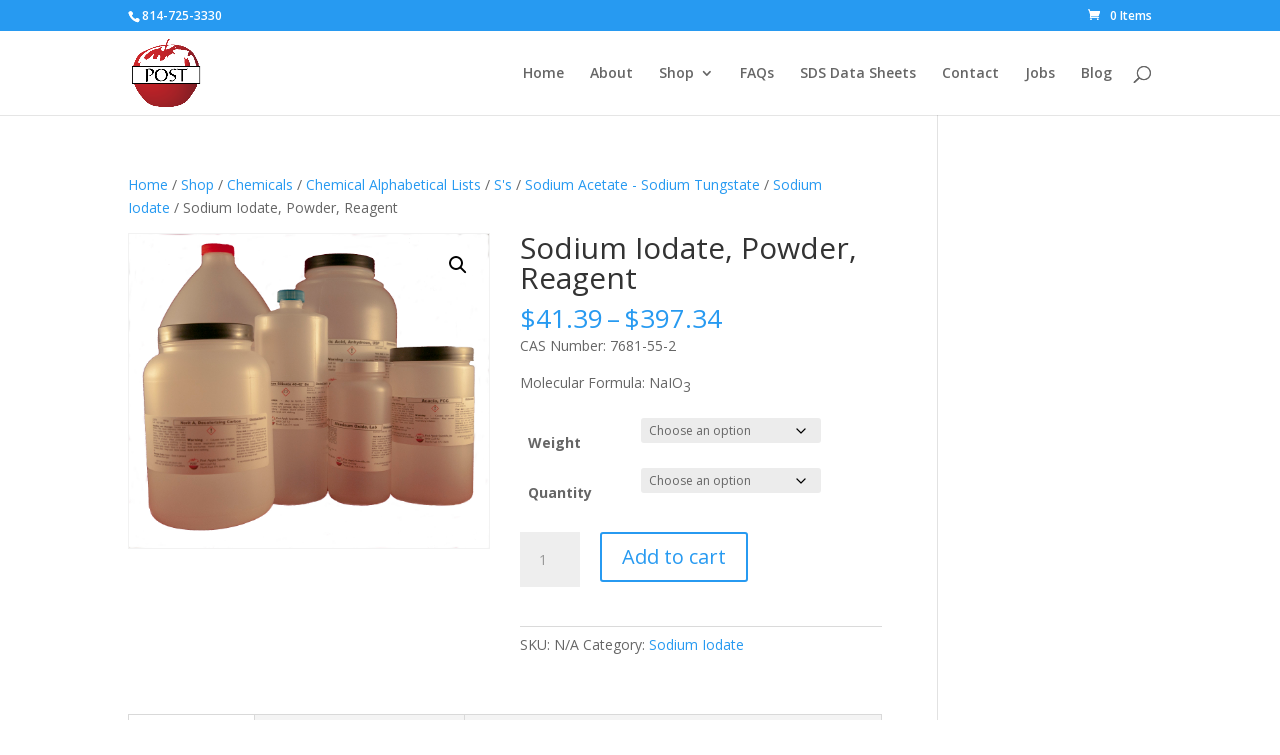

--- FILE ---
content_type: application/javascript
request_url: https://postapplescientific.com/wp-content/plugins/woocommerce-google-adwords-conversion-tracking-tag/js/public/free/pixel-google.35cd6538.chunk.min.js
body_size: 5112
content:
/*! Copyright 2025 SweetCode. All rights reserved. */
(self.webpackChunkPixel_Manager_for_WooCommerce=self.webpackChunkPixel_Manager_for_WooCommerce||[]).push([[671],{62(e,t,a){a(352),a(729),a(931)},185(){!function(e){e.registerAdapter("google_analytics",new class{adapt(e,t,a){if(!pmwDataLayer?.pixels?.google?.analytics?.ga4?.measurement_id)return null;const o={view_item_list:()=>this.adaptViewItemList(e),select_item:()=>this.adaptSelectItem(e),add_to_cart:()=>this.adaptAddToCart(e),view_item:()=>this.adaptViewItem(e),add_to_wishlist:()=>this.adaptAddToWishlist(e),remove_from_cart:()=>this.adaptRemoveFromCart(e),begin_checkout:()=>this.adaptBeginCheckout(e),add_shipping_info:()=>this.adaptAddShippingInfo(e),add_payment_info:()=>this.adaptAddPaymentInfo(e),view_cart:()=>this.adaptViewCart(e),search:()=>this.adaptSearch(e),purchase:()=>this.adaptPurchase(e)};return o[t]?o[t]():null}adaptViewItemList(t){return t?.product?{event_name:"view_item_list",event_data:{send_to:pmwDataLayer.pixels.google.analytics.ga4.measurement_id,items:[e.ga4GetFullProductItemData(t.product)],item_list_name:pmwDataLayer.shop.list_name,item_list_id:pmwDataLayer.shop.list_id}}:null}adaptSelectItem(t){return t?.product?{event_name:"select_item",event_data:{send_to:pmwDataLayer.pixels.google.analytics.ga4.measurement_id,items:[e.ga4GetFullProductItemData(t.product)]}}:null}adaptAddToCart(t){if(!t?.product)return null;const a=t.product;return{event_name:"add_to_cart",event_data:{send_to:pmwDataLayer.pixels.google.analytics.ga4.measurement_id,currency:pmwDataLayer.shop.currency,value:a.price*a.quantity,items:[e.ga4GetFullProductItemData(a)]}}}adaptViewItem(t){const a={event_name:"view_item",event_data:{send_to:pmwDataLayer.pixels.google.analytics.ga4.measurement_id}};return t?.product&&(a.event_data.currency=pmwDataLayer.shop.currency,a.event_data.items=[e.ga4GetFullProductItemData(t.product)]),a}adaptAddToWishlist(t){if(!t?.product)return null;const a=t.product;return{event_name:"add_to_wishlist",event_data:{send_to:pmwDataLayer.pixels.google.analytics.ga4.measurement_id,currency:pmwDataLayer.shop.currency,value:a.price*a.quantity,items:[e.ga4GetFullProductItemData(a)]}}}adaptRemoveFromCart(t){if(!t?.product)return null;const a=t.product;return{event_name:"remove_from_cart",event_data:{send_to:pmwDataLayer.pixels.google.analytics.ga4.measurement_id,currency:pmwDataLayer.shop.currency,value:a.price*a.quantity,items:[e.ga4GetFullProductItemData(a)]}}}adaptBeginCheckout(t){return{event_name:"begin_checkout",event_data:{send_to:pmwDataLayer.pixels.google.analytics.ga4.measurement_id,currency:pmwDataLayer.shop.currency,value:e.getCartValue(),items:e.getCartItemsGa4()}}}adaptAddShippingInfo(t){const a={event_name:"add_shipping_info",event_data:{send_to:pmwDataLayer.pixels.google.analytics.ga4.measurement_id,currency:pmwDataLayer.shop.currency,value:e.getCartValue(),items:e.getCartItemsGa4()}};return t?.shippingTier?.text&&(a.event_data.shipping_tier=t.shippingTier.text),a}adaptAddPaymentInfo(t){const a={event_name:"add_payment_info",event_data:{send_to:pmwDataLayer.pixels.google.analytics.ga4.measurement_id,currency:pmwDataLayer.shop.currency,value:e.getCartValue(),items:e.getCartItemsGa4()}};return t?.paymentType?.text&&(a.event_data.payment_type=t.paymentType.text),a}adaptViewCart(t){if(jQuery.isEmptyObject(pmwDataLayer.cart))return null;let a=[],o=0;return Object.values(pmwDataLayer.cart).forEach(t=>{a.push(e.ga4GetFullProductItemData(t)),o+=t.quantity*t.price}),{event_name:"view_cart",event_data:{send_to:pmwDataLayer.pixels.google.analytics.ga4.measurement_id,currency:pmwDataLayer.shop.currency,value:o.toFixed(2),items:a}}}adaptSearch(t){let a=[];return Object.values(pmwDataLayer.products).forEach(t=>{a.push(e.ga4GetFullProductItemData(t))}),{event_name:"view_search_results",event_data:{send_to:pmwDataLayer.pixels.google.analytics.ga4.measurement_id,search_term:e.getSearchTermFromUrl(),items:a}}}adaptPurchase(t){if(pmwDataLayer?.pixels?.google?.analytics?.ga4?.mp_active)return null;const a={event_name:"purchase",event_data:{send_to:[pmwDataLayer.pixels.google.analytics.ga4.measurement_id],transaction_id:pmwDataLayer.order.number,affiliation:pmwDataLayer.order.affiliation,currency:pmwDataLayer.order.currency,value:pmwDataLayer.order.value.total,discount:pmwDataLayer.order.discount,tax:pmwDataLayer.order.tax,shipping:pmwDataLayer.order.shipping,coupon:pmwDataLayer.order.coupon,items:e.getGA4OrderItems(),payment_type:pmwDataLayer.order.payment_type,payment_type_title:pmwDataLayer.order.payment_type_title}};return pmwDataLayer?.order?.custom_parameters&&Object.keys(pmwDataLayer.order.custom_parameters).forEach(e=>{a.event_data[e]=pmwDataLayer.order.custom_parameters[e]}),a}},{isActive:()=>!!pmwDataLayer?.pixels?.google?.analytics?.ga4?.measurement_id})}(window.pmw=window.pmw||{},jQuery)},346(){!function(e){e.googleConfigConditionsMet=({type:t=null,log:a=!1})=>pmwDataLayer?.pixels?.google?.consent_mode?.is_active?(a&&e.console.log("Google Consent Mode is active. Loading the Google pixel."),!0):t?e.consent.categories.get()[t]?(a&&e.console.log("The category "+t+" has been approved. Loading the Google pixel."),!0):(a&&e.console.log("The category "+t+" has been denied. Not loading the Google pixel."),!1):!(!e.consent.categories.get().marketing&&!e.consent.categories.get().statistics)&&(a&&e.console.log("The categories statistics and/or marketing are approved. Loading the Google pixel."),!0),e.fireGtagGoogleAds=()=>{try{pmwDataLayer.pixels.google.ads.state="loading",pmwDataLayer?.pixels?.google?.enhanced_conversions?.is_active?Object.keys(pmwDataLayer.pixels.google.ads.conversion_ids).forEach(e=>{gtag("config",e,{allow_enhanced_conversions:!0})}):Object.keys(pmwDataLayer.pixels.google.ads.conversion_ids).forEach(e=>{gtag("config",e)}),pmwDataLayer?.pixels?.google?.ads?.conversion_ids&&pmwDataLayer?.pixels?.google?.ads?.phone_conversion_label&&pmwDataLayer?.pixels?.google?.ads?.phone_conversion_number&&gtag("config",Object.keys(pmwDataLayer.pixels.google.ads.conversion_ids)[0]+"/"+pmwDataLayer.pixels.google.ads.phone_conversion_label,{phone_conversion_number:pmwDataLayer.pixels.google.ads.phone_conversion_number}),pmwDataLayer.pixels.google.ads.state="ready"}catch(e){console.error(e)}},e.fireGtagGoogleAnalyticsGA4=()=>{try{pmwDataLayer.pixels.google.analytics.ga4.state="loading";let e=pmwDataLayer.pixels.google.analytics.ga4.parameters;pmwDataLayer?.pixels?.google?.analytics?.ga4?.debug_mode&&(e.debug_mode=!0),gtag("config",pmwDataLayer.pixels.google.analytics.ga4.measurement_id,e),pmwDataLayer.pixels.google.analytics.ga4.state="ready"}catch(e){console.error(e)}},e.isGoogleActive=()=>!!pmwDataLayer?.pixels?.google?.analytics?.ga4?.measurement_id||!jQuery.isEmptyObject(pmwDataLayer?.pixels?.google?.ads?.conversion_ids),e.getGoogleGtagId=()=>pmwDataLayer?.pixels?.google?.tag_id?pmwDataLayer.pixels.google.tag_id:pmwDataLayer?.pixels?.google?.ads?.conversion_ids&&Object.keys(pmwDataLayer.pixels.google.ads.conversion_ids)[0]?Object.keys(pmwDataLayer.pixels.google.ads.conversion_ids)[0]:pmwDataLayer?.pixels?.google?.analytics?.ga4?.measurement_id?pmwDataLayer.pixels.google.analytics.ga4.measurement_id:"";const t="gtg_h";let a=!1;const o=["external","isolated","wordpress"],r=()=>{try{const a=e.retrieveData(t);if(a&&o.includes(a))return a}catch(e){}return null},n=a=>{try{e.storeData(t,a)}catch(e){}};e.getGoogleTagGatewayUrlAsync=async()=>{const t=e.getGoogleGtagId();if(!t)return"";const o=pmwDataLayer?.pixels?.google?.tag_gateway;if(!o?.measurement_path)return"";let s=r();return s||(s=await(async()=>{if(a)return new Promise(e=>{const t=setInterval(()=>{const a=r();a&&(clearInterval(t),e(a))},10);setTimeout(()=>{clearInterval(t),e("wordpress")},2e3)});a=!0;const t=pmwDataLayer?.pixels?.google?.tag_gateway;if(t?.measurement_path){const a=t.measurement_path+"/healthy";try{const t=(await fetch(a,{method:"GET",cache:"no-store"})).headers.get("X-PMW-GTG-Handler");if(!t)return n("external"),e.console.log("GTG handler detected: external (Cloudflare via measurement_path)"),"external";if("wordpress"===t&&e.console.log("WordPress proxy detected on measurement_path, checking for isolated proxy..."),"isolated"===t)return n("isolated"),e.console.log("GTG handler detected: isolated (via measurement_path)"),"isolated"}catch(t){e.console.log("measurement_path not accessible:",t.message)}}if(t?.proxy_url){const a=t.proxy_url+"?healthCheck=1";try{if("isolated"===(await fetch(a,{method:"GET",cache:"no-store"})).headers.get("X-PMW-GTG-Handler"))return n("isolated"),e.console.log("GTG handler detected: isolated (via proxy_url)"),"isolated"}catch(t){e.console.log("proxy_url not accessible:",t.message)}}return n("wordpress"),e.console.log("GTG handler detected: wordpress (fallback)"),"wordpress"})()),"external"===s?(e.console.log("Using measurement_path for GTG (external/Cloudflare)"),o.measurement_path+"/?id="+encodeURIComponent(t)+"&s=/gtag/js"):"isolated"===s&&o.proxy_url?(e.console.log("Using proxy_url for GTG (isolated proxy)"),o.proxy_url+"?id="+encodeURIComponent(t)+"&s=/gtag/js"):(e.console.log("Using measurement_path for GTG (WordPress fallback)"),o.measurement_path+"/?id="+encodeURIComponent(t)+"&s=/gtag/js")},getGoogleTagGatewayUrl=()=>{const t=e.getGoogleGtagId();if(!t)return"";const a=pmwDataLayer?.pixels?.google?.tag_gateway;if(!a?.measurement_path)return"";const o=r();return"external"===o?a.measurement_path+"/?id="+encodeURIComponent(t)+"&s=/gtag/js":"isolated"===o&&a.proxy_url?a.proxy_url+"?id="+encodeURIComponent(t)+"&s=/gtag/js":a.measurement_path+"/?id="+encodeURIComponent(t)+"&s=/gtag/js"},e.getGoogleTrackingUrlAsync=async()=>{if(e.isBotUserAgent())return getGoogleStandardTrackingUrl();const t=await e.getGoogleTagGatewayUrlAsync();return t||getGoogleStandardTrackingUrl()},getGoogleTrackingUrl=()=>{if(e.isBotUserAgent())return getGoogleStandardTrackingUrl();const t=getGoogleTagGatewayUrl();return t||getGoogleStandardTrackingUrl()},getGoogleStandardTrackingUrl=()=>"https://www.googletagmanager.com/gtag/js?id="+e.getGoogleGtagId(),e.loadGoogle=async()=>{if(!e.isGoogleActive())return;pmwDataLayer.pixels.google.state="loading";const t=await e.getGoogleTrackingUrlAsync();e.console.log("Loading Google gtag.js from",t.startsWith("/")?window.location.origin+t:t),e.loadScriptAndCacheIt(t,getGoogleStandardTrackingUrl()).then((t,a)=>{try{if(pmwDataLayer?.pixels?.google?.tcf_support&&(window.gtag_enable_tcf_support=!0),window.dataLayer=window.dataLayer||[],window.gtag=function(){e.console.log("gtag called with",arguments),e.consent.api.processExternalGcmConsentUpdate_experimental(arguments),3===arguments.length&&arguments[2]?.source&&delete arguments[2].source,dataLayer.push(arguments)},pmwDataLayer?.pixels?.google?.consent_mode?.is_active){let t={ad_personalization:e.consent.categories.get().marketing?"granted":"denied",ad_storage:e.consent.categories.get().marketing?"granted":"denied",ad_user_data:e.consent.categories.get().marketing?"granted":"denied",analytics_storage:e.consent.categories.get().statistics?"granted":"denied",functionality_storage:e.consent.categories.get().preferences?"granted":"denied",personalization_storage:e.consent.categories.get().preferences?"granted":"denied",security_storage:e.consent.categories.get().necessary?"granted":"denied",wait_for_update:pmwDataLayer.pixels.google.consent_mode.wait_for_update};pmwDataLayer?.general?.consent_management?.restricted_regions&&(t.region=pmwDataLayer.general.consent_management.restricted_regions),e.console.log("Google Consent Mode settings",t),gtag("consent","default",t),gtag("set","ads_data_redaction",pmwDataLayer.pixels.google.consent_mode.ads_data_redaction),gtag("set","url_passthrough",pmwDataLayer.pixels.google.consent_mode.url_passthrough)}pmwDataLayer?.pixels?.google?.linker?.settings&&gtag("set","linker",pmwDataLayer.pixels.google.linker.settings),gtag("js",new Date),gtag("set","developer_id.dNDI5Yz",!0),pmwDataLayer?.shop?.page_type&&"order_received_page"===pmwDataLayer.shop.page_type&&pmwDataLayer?.order?.google?.enhanced_conversion_data&&gtag("set","user_data",pmwDataLayer.order.google.enhanced_conversion_data),jQuery.isEmptyObject(pmwDataLayer?.pixels?.google?.ads?.conversion_ids)||(e.googleConfigConditionsMet({type:"marketing"})?e.fireGtagGoogleAds():e.consent.logSuppressedPixel("marketing","Google Ads")),pmwDataLayer?.pixels?.google?.analytics?.ga4?.measurement_id&&(e.googleConfigConditionsMet({type:"statistics"})?e.fireGtagGoogleAnalyticsGA4():e.consent.logSuppressedPixel("statistics","GA4")),pmwDataLayer.pixels.google.state="ready"}catch(e){console.error(e)}}).catch((a,o,r)=>{e.console.error("The URL "+t+" could not be loaded. Error: "+r),pmwDataLayer.pixels.google.state="error"})},e.gtagLoaded=()=>new Promise((t,a)=>{e.isGoogleActive()||a("Google is not active");let o=0;!function r(){return"ready"===pmwDataLayer?.pixels?.google?.state?t():o>=5e3?(e.console.error("Google gtag failed to load. Probably a third party script is blocking it."),a()):(o+=200,void setTimeout(r,200))}()}),e.updateGoogleConsentMode=({statistics:t=e.consent.categories.get().statistics,marketing:a=e.consent.categories.get().marketing,preferences:o=e.consent.categories.get().preferences,necessary:r=e.consent.categories.get().necessary})=>{try{if(!window.gtag)return;let n={analytics_storage:t?"granted":"denied",ad_storage:a?"granted":"denied",ad_user_data:a?"granted":"denied",ad_personalization:a?"granted":"denied",functionality_storage:o?"granted":"denied",personalization_storage:o?"granted":"denied",security_storage:r?"granted":"denied",source:"pmw"};gtag("consent","update",n),e.console.log("Google Consent Mode updated",n)}catch(e){console.error(e)}}}(window.pmw=window.pmw||{},jQuery)},352(e,t,a){a(346),a(465)},465(){jQuery(document).on("pmw:load-pixels",function(){void 0===pmwDataLayer?.pixels?.google?.state&&(pmw.googleConfigConditionsMet({log:!0})?pmw.loadGoogle():pmw.consent.logSuppressedPixel("statistics","Google Analytics / Google Ads"))}),document.addEventListener("pmw:consent:update",({detail:e})=>{const t=e;pmw.updateGoogleConsentMode(t)},!0)},606(){jQuery(document).on("pmw:pixel:view-item-list",(e,t)=>{try{if(!pmw.shouldFireBrowserPixel(t,"google_ads"))return;const e=t.pixels?.google_ads;if(!e)return;pmw.gtagLoaded().then(()=>{gtag("event","view_item_list",e),pmw.console.log("Google Ads: view_item_list event sent",e)})}catch(e){console.error(e)}}),jQuery(document).on("pmw:pixel:add-to-cart",(e,t)=>{try{if(!pmw.shouldFireBrowserPixel(t,"google_ads"))return;const e=t.pixels?.google_ads;if(!e)return;pmw.gtagLoaded().then(()=>{gtag("event","add_to_cart",e),pmw.console.log("Google Ads: add_to_cart event sent",e)})}catch(e){console.error(e)}}),jQuery(document).on("pmw:pixel:view-item",(e,t)=>{try{if(!pmw.shouldFireBrowserPixel(t,"google_ads"))return;const e=t.pixels?.google_ads;if(!e)return;pmw.gtagLoaded().then(()=>{gtag("event","view_item",e),pmw.console.log("Google Ads: view_item event sent",e)})}catch(e){console.error(e)}}),jQuery(document).on("pmw:pixel:search",(e,t)=>{try{if(!pmw.shouldFireBrowserPixel(t,"google_ads"))return;const e=t.pixels?.google_ads;if(!e)return;pmw.gtagLoaded().then(()=>{gtag("event","view_search_results",e),pmw.console.log("Google Ads: view_search_results event sent",e)})}catch(e){console.error(e)}}),jQuery(document).on("pmw:pixel:login",()=>{try{if(jQuery.isEmptyObject(pmwDataLayer?.pixels?.google?.ads?.conversion_ids))return;if(!pmw.googleConfigConditionsMet({type:"marketing"}))return;let e={send_to:pmw.getGoogleAdsConversionIdentifiers()};pmwDataLayer?.user?.id?.raw&&(e.user_id=pmwDataLayer.user.id.raw),pmw.gtagLoaded().then(()=>{gtag("event","login",e),pmw.console.log("Google Ads: login event sent",e)})}catch(e){console.error(e)}}),jQuery(document).on("pmw:pixel:purchase",()=>{try{if(jQuery.isEmptyObject(pmw.getGoogleAdsConversionIdentifiersWithLabel()))return;if(!pmw.googleConfigConditionsMet({type:"marketing"}))return;let e={send_to:pmw.getGoogleAdsConversionIdentifiers(),value:pmwDataLayer.order.value.marketing,items:pmw.getGoogleAdsRegularOrderItems()};pmw.gtagLoaded().then(()=>{gtag("event","purchase",e),pmw.console.log("Google Ads: purchase event sent (for remarketing lists)",e)})}catch(e){console.error(e)}}),jQuery(document).on("pmw:pixel:purchase",()=>{try{if(jQuery.isEmptyObject(pmw.getGoogleAdsConversionIdentifiersWithLabel()))return;if(!pmw.googleConfigConditionsMet({type:"marketing"}))return;let e={send_to:pmw.getGoogleAdsConversionIdentifiersWithLabel(),transaction_id:pmwDataLayer.order.number,value:pmwDataLayer.order.value.marketing,currency:pmwDataLayer.order.currency,new_customer:pmwDataLayer.order.new_customer};pmwDataLayer?.order?.value?.ltv?.marketing&&(e.customer_lifetime_value=pmwDataLayer.order.value.ltv.marketing),pmwDataLayer?.user?.id?.raw&&(e.user_id=pmwDataLayer.user.id.raw),pmwDataLayer?.order?.aw_merchant_id&&(e.discount=pmwDataLayer.order.discount,e.aw_merchant_id=pmwDataLayer.order.aw_merchant_id,e.aw_feed_country=pmwDataLayer.order.aw_feed_country,e.aw_feed_language=pmwDataLayer.order.aw_feed_language,e.items=pmw.getGoogleAdsRegularOrderItems()),pmwDataLayer?.order?.google?.ads?.custom_variables&&Object.entries(pmwDataLayer.order.google.ads.custom_variables).forEach(([t,a])=>{e[t]=a}),pmw.gtagLoaded().then(()=>{gtag("event","purchase",e),pmw.console.log("Google Ads: conversion event sent",e)})}catch(e){console.error(e)}})},624(){!function(e){e.getGA4OrderItems=function(){let e=[];return Object.values(pmwDataLayer.order.items).forEach(t=>{let a;a={quantity:t.quantity,price:t.price,item_name:t.name,currency:pmwDataLayer.order.currency,item_category:pmwDataLayer.products[t.id].category.join("/")},t?.custom_parameters&&Object.keys(t.custom_parameters).forEach(e=>{a[e]=t.custom_parameters[e]}),0!==t.variation_id?(a.item_id=String(pmwDataLayer.products[t.variation_id].dyn_r_ids[pmwDataLayer.pixels.google.analytics.id_type]),a.item_variant=pmwDataLayer.products[t.variation_id].variant_description,a.item_brand=pmwDataLayer.products[t.variation_id].brand):(a.item_id=String(pmwDataLayer.products[t.id].dyn_r_ids[pmwDataLayer.pixels.google.analytics.id_type]),a.item_brand=pmwDataLayer.products[t.id].brand),e.push(a)}),e},e.ga4AddFormattedCategories=(e,t)=>{if(t=Array.from(new Set(t)),Array.isArray(t)&&t.length){e.item_category=t[0];let a=t.length>5?5:t.length;for(let o=1;o<a;o++)e["item_category"+(o+1)]=t[o]}return e},e.getCartItemsGa4=()=>{let t=[];return Object.values(pmwDataLayer.cart).forEach(a=>{t.push(e.ga4GetFullProductItemData(a))}),t},e.ga4GetBasicProductItemData=e=>({item_id:e.dyn_r_ids[pmwDataLayer.pixels.google.analytics.id_type],item_name:e.name,item_brand:e.brand,item_variant:e.variant,price:e.price,currency:pmwDataLayer.shop.currency,quantity:e.quantity}),e.ga4AddListNameToProduct=(e,t=null)=>(e.item_list_name=pmwDataLayer.shop.list_name,e.item_list_id=pmwDataLayer.shop.list_id,t&&(e.index=t),e),e.ga4GetFullProductItemData=t=>{let a;return a=e.ga4GetBasicProductItemData(t),a=e.ga4AddListNameToProduct(a,t.position),a=e.ga4AddFormattedCategories(a,t.category),a}}(window.pmw=window.pmw||{},jQuery)},666(e,t,a){a(624),a(843)},729(e,t,a){a(884),a(821),a(606)},821(){!function(e){e.getGoogleAdsConversionIdentifiersWithLabel=()=>{let e=[];return pmwDataLayer?.pixels?.google?.ads?.conversion_ids&&Object.entries(pmwDataLayer.pixels.google.ads.conversion_ids).forEach(([t,a])=>{a&&(Array.isArray(a)?a.forEach(a=>{a&&e.push(t+"/"+a)}):e.push(t+"/"+a))}),e},e.getGoogleAdsConversionIdentifiers=()=>{let e=[];return Object.keys(pmwDataLayer.pixels.google.ads.conversion_ids).forEach(t=>{e.push(t)}),e},e.getGoogleAdsRegularOrderItems=()=>{let e=[];return Object.values(pmwDataLayer.order.items).forEach(t=>{let a;a={quantity:t.quantity,price:t.price_tax_excluded,google_business_vertical:pmwDataLayer.pixels.google.ads.google_business_vertical},pmwDataLayer?.shop?.variations_output&&0!==t.variation_id?(a.id=String(pmwDataLayer.products[t.variation_id].dyn_r_ids[pmwDataLayer.pixels.google.ads.dynamic_remarketing.id_type]),e.push(a)):(a.id=String(pmwDataLayer.products[t.id].dyn_r_ids[pmwDataLayer.pixels.google.ads.dynamic_remarketing.id_type]),e.push(a))}),e}}(window.pmw=window.pmw||{},jQuery)},843(){jQuery(document).on("pmw:pixel:view-item-list",(e,t)=>{try{if(!pmw.shouldFireBrowserPixel(t,"google_analytics"))return;if(!pmwDataLayer?.pixels?.google?.analytics?.ga4?.measurement_id)return;if(!pmw.googleConfigConditionsMet({type:"statistics"}))return;const e=t.pixels?.google_analytics;if(!e)return;pmw.gtagLoaded().then(()=>{gtag("event",e.event_name,e.event_data),pmw.console.log(`Google Analytics: ${e.event_name} event sent`,e.event_data)})}catch(e){console.error(e)}}),jQuery(document).on("pmw:pixel:select-item",(e,t)=>{try{if(!pmw.shouldFireBrowserPixel(t,"google_analytics"))return;if(!pmwDataLayer?.pixels?.google?.analytics?.ga4?.measurement_id)return;if(!pmw.googleConfigConditionsMet({type:"statistics"}))return;const e=t.pixels?.google_analytics;if(!e)return;pmw.gtagLoaded().then(()=>{gtag("event",e.event_name,e.event_data),pmw.console.log(`Google Analytics: ${e.event_name} event sent`,e.event_data)})}catch(e){console.error(e)}}),jQuery(document).on("pmw:pixel:add-to-cart",(e,t)=>{try{if(!pmw.shouldFireBrowserPixel(t,"google_analytics"))return;if(!pmwDataLayer?.pixels?.google?.analytics?.ga4?.measurement_id)return;if(!pmw.googleConfigConditionsMet({type:"statistics"}))return;const e=t.pixels?.google_analytics;if(!e)return;pmw.gtagLoaded().then(()=>{gtag("event",e.event_name,e.event_data),pmw.console.log(`Google Analytics: ${e.event_name} event sent`,e.event_data)})}catch(e){console.error(e)}}),jQuery(document).on("pmw:pixel:view-item",(e,t)=>{try{if(!pmw.shouldFireBrowserPixel(t,"google_analytics"))return;if(!pmwDataLayer?.pixels?.google?.analytics?.ga4?.measurement_id)return;if(!pmw.googleConfigConditionsMet({type:"statistics"}))return;const e=t.pixels?.google_analytics;if(!e)return;pmw.gtagLoaded().then(()=>{gtag("event",e.event_name,e.event_data),pmw.console.log(`Google Analytics: ${e.event_name} event sent`,e.event_data)})}catch(e){console.error(e)}}),jQuery(document).on("pmw:pixel:add-to-wishlist",(e,t)=>{try{if(!pmw.shouldFireBrowserPixel(t,"google_analytics"))return;if(!pmwDataLayer?.pixels?.google?.analytics?.ga4?.measurement_id)return;if(!pmw.googleConfigConditionsMet({type:"statistics"}))return;const e=t.pixels?.google_analytics;if(!e)return;pmw.gtagLoaded().then(()=>{gtag("event",e.event_name,e.event_data),pmw.console.log(`Google Analytics: ${e.event_name} event sent`,e.event_data)})}catch(e){console.error(e)}}),jQuery(document).on("pmw:pixel:remove-from-cart",(e,t)=>{try{if(!pmw.shouldFireBrowserPixel(t,"google_analytics"))return;if(!pmwDataLayer?.pixels?.google?.analytics?.ga4?.measurement_id)return;if(!pmw.googleConfigConditionsMet({type:"statistics"}))return;const e=t.pixels?.google_analytics;if(!e)return;pmw.gtagLoaded().then(()=>{gtag("event",e.event_name,e.event_data),pmw.console.log(`Google Analytics: ${e.event_name} event sent`,e.event_data)})}catch(e){console.error(e)}}),jQuery(document).on("pmw:pixel:begin-checkout",(e,t)=>{try{if(!pmw.shouldFireBrowserPixel(t,"google_analytics"))return;if(!pmwDataLayer?.pixels?.google?.analytics?.ga4?.measurement_id)return;if(!pmw.googleConfigConditionsMet({type:"statistics"}))return;const e=t.pixels?.google_analytics;if(!e)return;pmw.gtagLoaded().then(()=>{gtag("event",e.event_name,e.event_data),pmw.console.log(`Google Analytics: ${e.event_name} event sent`,e.event_data)})}catch(e){console.error(e)}}),jQuery(document).on("pmw:pixel:add-shipping-info",(e,t)=>{try{if(!pmw.shouldFireBrowserPixel(t,"google_analytics"))return;if(!pmwDataLayer?.pixels?.google?.analytics?.ga4?.measurement_id)return;if(!pmw.googleConfigConditionsMet({type:"statistics"}))return;const e=t.pixels?.google_analytics;if(!e)return;pmw.gtagLoaded().then(()=>{gtag("event",e.event_name,e.event_data),pmw.console.log(`Google Analytics: ${e.event_name} event sent`,e.event_data)})}catch(e){console.error(e)}}),jQuery(document).on("pmw:pixel:add-payment-info",(e,t)=>{try{if(!pmw.shouldFireBrowserPixel(t,"google_analytics"))return;if(!pmwDataLayer?.pixels?.google?.analytics?.ga4?.measurement_id)return;if(!pmw.googleConfigConditionsMet({type:"statistics"}))return;const e=t.pixels?.google_analytics;if(!e)return;pmw.gtagLoaded().then(()=>{gtag("event",e.event_name,e.event_data),pmw.console.log(`Google Analytics: ${e.event_name} event sent`,e.event_data)})}catch(e){console.error(e)}}),jQuery(document).on("pmw:pixel:view-cart",(e,t)=>{try{if(!pmw.shouldFireBrowserPixel(t,"google_analytics"))return;if(!pmwDataLayer?.pixels?.google?.analytics?.ga4?.measurement_id)return;if(!pmw.googleConfigConditionsMet({type:"statistics"}))return;const e=t.pixels?.google_analytics;if(!e)return;pmw.gtagLoaded().then(()=>{gtag("event",e.event_name,e.event_data),pmw.console.log(`Google Analytics: ${e.event_name} event sent`,e.event_data)})}catch(e){console.error(e)}}),jQuery(document).on("pmw:pixel:search",(e,t)=>{try{if(!pmw.shouldFireBrowserPixel(t,"google_analytics"))return;if(!pmwDataLayer?.pixels?.google?.analytics?.ga4?.measurement_id)return;if(!pmw.googleConfigConditionsMet({type:"statistics"}))return;const e=t.pixels?.google_analytics;if(!e)return;pmw.gtagLoaded().then(()=>{gtag("event",e.event_name,e.event_data),pmw.console.log(`Google Analytics: ${e.event_name} event sent`,e.event_data)})}catch(e){console.error(e)}}),jQuery(document).on("pmw:pixel:purchase",(e,t)=>{try{if(!pmw.shouldFireBrowserPixel(t,"google_analytics"))return;if(!pmwDataLayer?.pixels?.google?.analytics?.ga4?.measurement_id)return;if(console.log("Google GA4 purchase event listener triggered"),pmwDataLayer?.pixels?.google?.analytics?.ga4?.mp_active)return;if(!pmw.googleConfigConditionsMet({type:"statistics"}))return;const e=t.pixels?.google_analytics;if(!e)return;pmw.gtagLoaded().then(()=>{gtag("event",e.event_name,e.event_data),pmw.console.log(`Google Analytics: ${e.event_name} event sent`,e.event_data)})}catch(e){console.error(e)}})},884(){!function(e){const t={adapt(t,a,o){if(jQuery.isEmptyObject(pmwDataLayer?.pixels?.google?.ads?.conversion_ids))return null;if(!e.googleConfigConditionsMet({type:"marketing"}))return null;const r={view_item_list:this.adaptViewItemList,add_to_cart:this.adaptAddToCart,view_item:this.adaptViewItem,search:this.adaptSearch,login:this.adaptLogin,purchase:this.adaptPurchase}[a];if(!r)return e.console.log(`No Google Ads adapter for event: ${a}`),null;try{return r.call(this,t,o)}catch(t){return e.console.error(`Google Ads adapter error for ${a}:`,t),null}},getBaseData(){const t={send_to:e.getGoogleAdsConversionIdentifiers()};return pmwDataLayer?.user?.id?.raw&&(t.user_id=pmwDataLayer.user.id.raw),t},getProductItemData:e=>e?.dyn_r_ids?{id:e.dyn_r_ids[pmwDataLayer.pixels.google.ads.dynamic_remarketing.id_type],google_business_vertical:pmwDataLayer.pixels.google.ads.google_business_vertical}:null,adaptViewItemList(e,t){const a=e.product;if(!a)return null;if(pmwDataLayer?.shop?.variations_output&&a.is_variable&&!1===pmwDataLayer.pixels.google.ads.dynamic_remarketing.send_events_with_parent_ids)return null;const o=this.getProductItemData(a);return o?{...this.getBaseData(),items:[o]}:null},adaptAddToCart(e,t){const a=e.product,o=this.getProductItemData(a);return o?{...this.getBaseData(),value:a.quantity*a.price,items:[{...o,quantity:a.quantity,price:a.price}]}:null},adaptViewItem(e,t){const a=e.product,o=this.getBaseData();if(a){const e=this.getProductItemData(a);if(!e)return null;o.value=(a.quantity?a.quantity:1)*a.price,o.items=[{...e,quantity:a.quantity?a.quantity:1,price:a.price}]}return o},adaptSearch(e,t){const a=[];return Object.values(pmwDataLayer.products).forEach(e=>{if(pmwDataLayer?.shop?.variations_output&&e.is_variable&&!1===pmwDataLayer.pixels.google.ads.dynamic_remarketing.send_events_with_parent_ids)return;const t=this.getProductItemData(e);t&&a.push({...t})}),{...this.getBaseData(),items:a}},adaptLogin(e,t){return this.getBaseData()},adaptPurchase:(t,a)=>pmwDataLayer?.order?{remarketing:{send_to:e.getGoogleAdsConversionIdentifiers(),value:pmwDataLayer.order.value.marketing,items:e.getGoogleAdsRegularOrderItems()},conversion:{send_to:e.getGoogleAdsConversionIdentifiersWithLabel(),transaction_id:pmwDataLayer.order.number,value:pmwDataLayer.order.value.marketing,currency:pmwDataLayer.order.currency,new_customer:pmwDataLayer.order.new_customer,...pmwDataLayer?.order?.value?.ltv?.marketing&&{customer_lifetime_value:pmwDataLayer.order.value.ltv.marketing},...pmwDataLayer?.user?.id?.raw&&{user_id:pmwDataLayer.user.id.raw},...pmwDataLayer?.order?.aw_merchant_id&&{discount:pmwDataLayer.order.discount,aw_merchant_id:pmwDataLayer.order.aw_merchant_id,aw_feed_country:pmwDataLayer.order.aw_feed_country,aw_feed_language:pmwDataLayer.order.aw_feed_language,items:e.getGoogleAdsRegularOrderItems()},...pmwDataLayer?.order?.google?.ads?.custom_variables&&pmwDataLayer.order.google.ads.custom_variables}}:(e.console.error("Order data not available for Google Ads Purchase event"),null)};e.registerAdapter("google_ads",t,{isActive:()=>pmwDataLayer?.pixels?.google?.ads?.conversion_ids&&Object.keys(pmwDataLayer.pixels.google.ads.conversion_ids).length>0})}(window.pmw=window.pmw||{},jQuery)},931(e,t,a){a(185),a(666)}}]);
//# sourceMappingURL=pixel-google.35cd6538.chunk.min.js.map